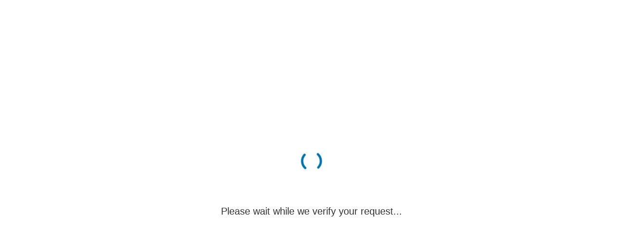

--- FILE ---
content_type: text/html; charset=utf-8
request_url: https://www.google.com/recaptcha/api2/anchor?ar=1&k=6Lf_ybwrAAAAAHO1Jh9tU4q52S-MflSj3nORSdjY&co=aHR0cHM6Ly92YWxpZGF0ZS5teXJlYWxlc3RhdGVwbGF0Zm9ybS5jb206NDQz&hl=en&v=N67nZn4AqZkNcbeMu4prBgzg&size=invisible&anchor-ms=20000&execute-ms=30000&cb=diape44bmug3
body_size: 48516
content:
<!DOCTYPE HTML><html dir="ltr" lang="en"><head><meta http-equiv="Content-Type" content="text/html; charset=UTF-8">
<meta http-equiv="X-UA-Compatible" content="IE=edge">
<title>reCAPTCHA</title>
<style type="text/css">
/* cyrillic-ext */
@font-face {
  font-family: 'Roboto';
  font-style: normal;
  font-weight: 400;
  font-stretch: 100%;
  src: url(//fonts.gstatic.com/s/roboto/v48/KFO7CnqEu92Fr1ME7kSn66aGLdTylUAMa3GUBHMdazTgWw.woff2) format('woff2');
  unicode-range: U+0460-052F, U+1C80-1C8A, U+20B4, U+2DE0-2DFF, U+A640-A69F, U+FE2E-FE2F;
}
/* cyrillic */
@font-face {
  font-family: 'Roboto';
  font-style: normal;
  font-weight: 400;
  font-stretch: 100%;
  src: url(//fonts.gstatic.com/s/roboto/v48/KFO7CnqEu92Fr1ME7kSn66aGLdTylUAMa3iUBHMdazTgWw.woff2) format('woff2');
  unicode-range: U+0301, U+0400-045F, U+0490-0491, U+04B0-04B1, U+2116;
}
/* greek-ext */
@font-face {
  font-family: 'Roboto';
  font-style: normal;
  font-weight: 400;
  font-stretch: 100%;
  src: url(//fonts.gstatic.com/s/roboto/v48/KFO7CnqEu92Fr1ME7kSn66aGLdTylUAMa3CUBHMdazTgWw.woff2) format('woff2');
  unicode-range: U+1F00-1FFF;
}
/* greek */
@font-face {
  font-family: 'Roboto';
  font-style: normal;
  font-weight: 400;
  font-stretch: 100%;
  src: url(//fonts.gstatic.com/s/roboto/v48/KFO7CnqEu92Fr1ME7kSn66aGLdTylUAMa3-UBHMdazTgWw.woff2) format('woff2');
  unicode-range: U+0370-0377, U+037A-037F, U+0384-038A, U+038C, U+038E-03A1, U+03A3-03FF;
}
/* math */
@font-face {
  font-family: 'Roboto';
  font-style: normal;
  font-weight: 400;
  font-stretch: 100%;
  src: url(//fonts.gstatic.com/s/roboto/v48/KFO7CnqEu92Fr1ME7kSn66aGLdTylUAMawCUBHMdazTgWw.woff2) format('woff2');
  unicode-range: U+0302-0303, U+0305, U+0307-0308, U+0310, U+0312, U+0315, U+031A, U+0326-0327, U+032C, U+032F-0330, U+0332-0333, U+0338, U+033A, U+0346, U+034D, U+0391-03A1, U+03A3-03A9, U+03B1-03C9, U+03D1, U+03D5-03D6, U+03F0-03F1, U+03F4-03F5, U+2016-2017, U+2034-2038, U+203C, U+2040, U+2043, U+2047, U+2050, U+2057, U+205F, U+2070-2071, U+2074-208E, U+2090-209C, U+20D0-20DC, U+20E1, U+20E5-20EF, U+2100-2112, U+2114-2115, U+2117-2121, U+2123-214F, U+2190, U+2192, U+2194-21AE, U+21B0-21E5, U+21F1-21F2, U+21F4-2211, U+2213-2214, U+2216-22FF, U+2308-230B, U+2310, U+2319, U+231C-2321, U+2336-237A, U+237C, U+2395, U+239B-23B7, U+23D0, U+23DC-23E1, U+2474-2475, U+25AF, U+25B3, U+25B7, U+25BD, U+25C1, U+25CA, U+25CC, U+25FB, U+266D-266F, U+27C0-27FF, U+2900-2AFF, U+2B0E-2B11, U+2B30-2B4C, U+2BFE, U+3030, U+FF5B, U+FF5D, U+1D400-1D7FF, U+1EE00-1EEFF;
}
/* symbols */
@font-face {
  font-family: 'Roboto';
  font-style: normal;
  font-weight: 400;
  font-stretch: 100%;
  src: url(//fonts.gstatic.com/s/roboto/v48/KFO7CnqEu92Fr1ME7kSn66aGLdTylUAMaxKUBHMdazTgWw.woff2) format('woff2');
  unicode-range: U+0001-000C, U+000E-001F, U+007F-009F, U+20DD-20E0, U+20E2-20E4, U+2150-218F, U+2190, U+2192, U+2194-2199, U+21AF, U+21E6-21F0, U+21F3, U+2218-2219, U+2299, U+22C4-22C6, U+2300-243F, U+2440-244A, U+2460-24FF, U+25A0-27BF, U+2800-28FF, U+2921-2922, U+2981, U+29BF, U+29EB, U+2B00-2BFF, U+4DC0-4DFF, U+FFF9-FFFB, U+10140-1018E, U+10190-1019C, U+101A0, U+101D0-101FD, U+102E0-102FB, U+10E60-10E7E, U+1D2C0-1D2D3, U+1D2E0-1D37F, U+1F000-1F0FF, U+1F100-1F1AD, U+1F1E6-1F1FF, U+1F30D-1F30F, U+1F315, U+1F31C, U+1F31E, U+1F320-1F32C, U+1F336, U+1F378, U+1F37D, U+1F382, U+1F393-1F39F, U+1F3A7-1F3A8, U+1F3AC-1F3AF, U+1F3C2, U+1F3C4-1F3C6, U+1F3CA-1F3CE, U+1F3D4-1F3E0, U+1F3ED, U+1F3F1-1F3F3, U+1F3F5-1F3F7, U+1F408, U+1F415, U+1F41F, U+1F426, U+1F43F, U+1F441-1F442, U+1F444, U+1F446-1F449, U+1F44C-1F44E, U+1F453, U+1F46A, U+1F47D, U+1F4A3, U+1F4B0, U+1F4B3, U+1F4B9, U+1F4BB, U+1F4BF, U+1F4C8-1F4CB, U+1F4D6, U+1F4DA, U+1F4DF, U+1F4E3-1F4E6, U+1F4EA-1F4ED, U+1F4F7, U+1F4F9-1F4FB, U+1F4FD-1F4FE, U+1F503, U+1F507-1F50B, U+1F50D, U+1F512-1F513, U+1F53E-1F54A, U+1F54F-1F5FA, U+1F610, U+1F650-1F67F, U+1F687, U+1F68D, U+1F691, U+1F694, U+1F698, U+1F6AD, U+1F6B2, U+1F6B9-1F6BA, U+1F6BC, U+1F6C6-1F6CF, U+1F6D3-1F6D7, U+1F6E0-1F6EA, U+1F6F0-1F6F3, U+1F6F7-1F6FC, U+1F700-1F7FF, U+1F800-1F80B, U+1F810-1F847, U+1F850-1F859, U+1F860-1F887, U+1F890-1F8AD, U+1F8B0-1F8BB, U+1F8C0-1F8C1, U+1F900-1F90B, U+1F93B, U+1F946, U+1F984, U+1F996, U+1F9E9, U+1FA00-1FA6F, U+1FA70-1FA7C, U+1FA80-1FA89, U+1FA8F-1FAC6, U+1FACE-1FADC, U+1FADF-1FAE9, U+1FAF0-1FAF8, U+1FB00-1FBFF;
}
/* vietnamese */
@font-face {
  font-family: 'Roboto';
  font-style: normal;
  font-weight: 400;
  font-stretch: 100%;
  src: url(//fonts.gstatic.com/s/roboto/v48/KFO7CnqEu92Fr1ME7kSn66aGLdTylUAMa3OUBHMdazTgWw.woff2) format('woff2');
  unicode-range: U+0102-0103, U+0110-0111, U+0128-0129, U+0168-0169, U+01A0-01A1, U+01AF-01B0, U+0300-0301, U+0303-0304, U+0308-0309, U+0323, U+0329, U+1EA0-1EF9, U+20AB;
}
/* latin-ext */
@font-face {
  font-family: 'Roboto';
  font-style: normal;
  font-weight: 400;
  font-stretch: 100%;
  src: url(//fonts.gstatic.com/s/roboto/v48/KFO7CnqEu92Fr1ME7kSn66aGLdTylUAMa3KUBHMdazTgWw.woff2) format('woff2');
  unicode-range: U+0100-02BA, U+02BD-02C5, U+02C7-02CC, U+02CE-02D7, U+02DD-02FF, U+0304, U+0308, U+0329, U+1D00-1DBF, U+1E00-1E9F, U+1EF2-1EFF, U+2020, U+20A0-20AB, U+20AD-20C0, U+2113, U+2C60-2C7F, U+A720-A7FF;
}
/* latin */
@font-face {
  font-family: 'Roboto';
  font-style: normal;
  font-weight: 400;
  font-stretch: 100%;
  src: url(//fonts.gstatic.com/s/roboto/v48/KFO7CnqEu92Fr1ME7kSn66aGLdTylUAMa3yUBHMdazQ.woff2) format('woff2');
  unicode-range: U+0000-00FF, U+0131, U+0152-0153, U+02BB-02BC, U+02C6, U+02DA, U+02DC, U+0304, U+0308, U+0329, U+2000-206F, U+20AC, U+2122, U+2191, U+2193, U+2212, U+2215, U+FEFF, U+FFFD;
}
/* cyrillic-ext */
@font-face {
  font-family: 'Roboto';
  font-style: normal;
  font-weight: 500;
  font-stretch: 100%;
  src: url(//fonts.gstatic.com/s/roboto/v48/KFO7CnqEu92Fr1ME7kSn66aGLdTylUAMa3GUBHMdazTgWw.woff2) format('woff2');
  unicode-range: U+0460-052F, U+1C80-1C8A, U+20B4, U+2DE0-2DFF, U+A640-A69F, U+FE2E-FE2F;
}
/* cyrillic */
@font-face {
  font-family: 'Roboto';
  font-style: normal;
  font-weight: 500;
  font-stretch: 100%;
  src: url(//fonts.gstatic.com/s/roboto/v48/KFO7CnqEu92Fr1ME7kSn66aGLdTylUAMa3iUBHMdazTgWw.woff2) format('woff2');
  unicode-range: U+0301, U+0400-045F, U+0490-0491, U+04B0-04B1, U+2116;
}
/* greek-ext */
@font-face {
  font-family: 'Roboto';
  font-style: normal;
  font-weight: 500;
  font-stretch: 100%;
  src: url(//fonts.gstatic.com/s/roboto/v48/KFO7CnqEu92Fr1ME7kSn66aGLdTylUAMa3CUBHMdazTgWw.woff2) format('woff2');
  unicode-range: U+1F00-1FFF;
}
/* greek */
@font-face {
  font-family: 'Roboto';
  font-style: normal;
  font-weight: 500;
  font-stretch: 100%;
  src: url(//fonts.gstatic.com/s/roboto/v48/KFO7CnqEu92Fr1ME7kSn66aGLdTylUAMa3-UBHMdazTgWw.woff2) format('woff2');
  unicode-range: U+0370-0377, U+037A-037F, U+0384-038A, U+038C, U+038E-03A1, U+03A3-03FF;
}
/* math */
@font-face {
  font-family: 'Roboto';
  font-style: normal;
  font-weight: 500;
  font-stretch: 100%;
  src: url(//fonts.gstatic.com/s/roboto/v48/KFO7CnqEu92Fr1ME7kSn66aGLdTylUAMawCUBHMdazTgWw.woff2) format('woff2');
  unicode-range: U+0302-0303, U+0305, U+0307-0308, U+0310, U+0312, U+0315, U+031A, U+0326-0327, U+032C, U+032F-0330, U+0332-0333, U+0338, U+033A, U+0346, U+034D, U+0391-03A1, U+03A3-03A9, U+03B1-03C9, U+03D1, U+03D5-03D6, U+03F0-03F1, U+03F4-03F5, U+2016-2017, U+2034-2038, U+203C, U+2040, U+2043, U+2047, U+2050, U+2057, U+205F, U+2070-2071, U+2074-208E, U+2090-209C, U+20D0-20DC, U+20E1, U+20E5-20EF, U+2100-2112, U+2114-2115, U+2117-2121, U+2123-214F, U+2190, U+2192, U+2194-21AE, U+21B0-21E5, U+21F1-21F2, U+21F4-2211, U+2213-2214, U+2216-22FF, U+2308-230B, U+2310, U+2319, U+231C-2321, U+2336-237A, U+237C, U+2395, U+239B-23B7, U+23D0, U+23DC-23E1, U+2474-2475, U+25AF, U+25B3, U+25B7, U+25BD, U+25C1, U+25CA, U+25CC, U+25FB, U+266D-266F, U+27C0-27FF, U+2900-2AFF, U+2B0E-2B11, U+2B30-2B4C, U+2BFE, U+3030, U+FF5B, U+FF5D, U+1D400-1D7FF, U+1EE00-1EEFF;
}
/* symbols */
@font-face {
  font-family: 'Roboto';
  font-style: normal;
  font-weight: 500;
  font-stretch: 100%;
  src: url(//fonts.gstatic.com/s/roboto/v48/KFO7CnqEu92Fr1ME7kSn66aGLdTylUAMaxKUBHMdazTgWw.woff2) format('woff2');
  unicode-range: U+0001-000C, U+000E-001F, U+007F-009F, U+20DD-20E0, U+20E2-20E4, U+2150-218F, U+2190, U+2192, U+2194-2199, U+21AF, U+21E6-21F0, U+21F3, U+2218-2219, U+2299, U+22C4-22C6, U+2300-243F, U+2440-244A, U+2460-24FF, U+25A0-27BF, U+2800-28FF, U+2921-2922, U+2981, U+29BF, U+29EB, U+2B00-2BFF, U+4DC0-4DFF, U+FFF9-FFFB, U+10140-1018E, U+10190-1019C, U+101A0, U+101D0-101FD, U+102E0-102FB, U+10E60-10E7E, U+1D2C0-1D2D3, U+1D2E0-1D37F, U+1F000-1F0FF, U+1F100-1F1AD, U+1F1E6-1F1FF, U+1F30D-1F30F, U+1F315, U+1F31C, U+1F31E, U+1F320-1F32C, U+1F336, U+1F378, U+1F37D, U+1F382, U+1F393-1F39F, U+1F3A7-1F3A8, U+1F3AC-1F3AF, U+1F3C2, U+1F3C4-1F3C6, U+1F3CA-1F3CE, U+1F3D4-1F3E0, U+1F3ED, U+1F3F1-1F3F3, U+1F3F5-1F3F7, U+1F408, U+1F415, U+1F41F, U+1F426, U+1F43F, U+1F441-1F442, U+1F444, U+1F446-1F449, U+1F44C-1F44E, U+1F453, U+1F46A, U+1F47D, U+1F4A3, U+1F4B0, U+1F4B3, U+1F4B9, U+1F4BB, U+1F4BF, U+1F4C8-1F4CB, U+1F4D6, U+1F4DA, U+1F4DF, U+1F4E3-1F4E6, U+1F4EA-1F4ED, U+1F4F7, U+1F4F9-1F4FB, U+1F4FD-1F4FE, U+1F503, U+1F507-1F50B, U+1F50D, U+1F512-1F513, U+1F53E-1F54A, U+1F54F-1F5FA, U+1F610, U+1F650-1F67F, U+1F687, U+1F68D, U+1F691, U+1F694, U+1F698, U+1F6AD, U+1F6B2, U+1F6B9-1F6BA, U+1F6BC, U+1F6C6-1F6CF, U+1F6D3-1F6D7, U+1F6E0-1F6EA, U+1F6F0-1F6F3, U+1F6F7-1F6FC, U+1F700-1F7FF, U+1F800-1F80B, U+1F810-1F847, U+1F850-1F859, U+1F860-1F887, U+1F890-1F8AD, U+1F8B0-1F8BB, U+1F8C0-1F8C1, U+1F900-1F90B, U+1F93B, U+1F946, U+1F984, U+1F996, U+1F9E9, U+1FA00-1FA6F, U+1FA70-1FA7C, U+1FA80-1FA89, U+1FA8F-1FAC6, U+1FACE-1FADC, U+1FADF-1FAE9, U+1FAF0-1FAF8, U+1FB00-1FBFF;
}
/* vietnamese */
@font-face {
  font-family: 'Roboto';
  font-style: normal;
  font-weight: 500;
  font-stretch: 100%;
  src: url(//fonts.gstatic.com/s/roboto/v48/KFO7CnqEu92Fr1ME7kSn66aGLdTylUAMa3OUBHMdazTgWw.woff2) format('woff2');
  unicode-range: U+0102-0103, U+0110-0111, U+0128-0129, U+0168-0169, U+01A0-01A1, U+01AF-01B0, U+0300-0301, U+0303-0304, U+0308-0309, U+0323, U+0329, U+1EA0-1EF9, U+20AB;
}
/* latin-ext */
@font-face {
  font-family: 'Roboto';
  font-style: normal;
  font-weight: 500;
  font-stretch: 100%;
  src: url(//fonts.gstatic.com/s/roboto/v48/KFO7CnqEu92Fr1ME7kSn66aGLdTylUAMa3KUBHMdazTgWw.woff2) format('woff2');
  unicode-range: U+0100-02BA, U+02BD-02C5, U+02C7-02CC, U+02CE-02D7, U+02DD-02FF, U+0304, U+0308, U+0329, U+1D00-1DBF, U+1E00-1E9F, U+1EF2-1EFF, U+2020, U+20A0-20AB, U+20AD-20C0, U+2113, U+2C60-2C7F, U+A720-A7FF;
}
/* latin */
@font-face {
  font-family: 'Roboto';
  font-style: normal;
  font-weight: 500;
  font-stretch: 100%;
  src: url(//fonts.gstatic.com/s/roboto/v48/KFO7CnqEu92Fr1ME7kSn66aGLdTylUAMa3yUBHMdazQ.woff2) format('woff2');
  unicode-range: U+0000-00FF, U+0131, U+0152-0153, U+02BB-02BC, U+02C6, U+02DA, U+02DC, U+0304, U+0308, U+0329, U+2000-206F, U+20AC, U+2122, U+2191, U+2193, U+2212, U+2215, U+FEFF, U+FFFD;
}
/* cyrillic-ext */
@font-face {
  font-family: 'Roboto';
  font-style: normal;
  font-weight: 900;
  font-stretch: 100%;
  src: url(//fonts.gstatic.com/s/roboto/v48/KFO7CnqEu92Fr1ME7kSn66aGLdTylUAMa3GUBHMdazTgWw.woff2) format('woff2');
  unicode-range: U+0460-052F, U+1C80-1C8A, U+20B4, U+2DE0-2DFF, U+A640-A69F, U+FE2E-FE2F;
}
/* cyrillic */
@font-face {
  font-family: 'Roboto';
  font-style: normal;
  font-weight: 900;
  font-stretch: 100%;
  src: url(//fonts.gstatic.com/s/roboto/v48/KFO7CnqEu92Fr1ME7kSn66aGLdTylUAMa3iUBHMdazTgWw.woff2) format('woff2');
  unicode-range: U+0301, U+0400-045F, U+0490-0491, U+04B0-04B1, U+2116;
}
/* greek-ext */
@font-face {
  font-family: 'Roboto';
  font-style: normal;
  font-weight: 900;
  font-stretch: 100%;
  src: url(//fonts.gstatic.com/s/roboto/v48/KFO7CnqEu92Fr1ME7kSn66aGLdTylUAMa3CUBHMdazTgWw.woff2) format('woff2');
  unicode-range: U+1F00-1FFF;
}
/* greek */
@font-face {
  font-family: 'Roboto';
  font-style: normal;
  font-weight: 900;
  font-stretch: 100%;
  src: url(//fonts.gstatic.com/s/roboto/v48/KFO7CnqEu92Fr1ME7kSn66aGLdTylUAMa3-UBHMdazTgWw.woff2) format('woff2');
  unicode-range: U+0370-0377, U+037A-037F, U+0384-038A, U+038C, U+038E-03A1, U+03A3-03FF;
}
/* math */
@font-face {
  font-family: 'Roboto';
  font-style: normal;
  font-weight: 900;
  font-stretch: 100%;
  src: url(//fonts.gstatic.com/s/roboto/v48/KFO7CnqEu92Fr1ME7kSn66aGLdTylUAMawCUBHMdazTgWw.woff2) format('woff2');
  unicode-range: U+0302-0303, U+0305, U+0307-0308, U+0310, U+0312, U+0315, U+031A, U+0326-0327, U+032C, U+032F-0330, U+0332-0333, U+0338, U+033A, U+0346, U+034D, U+0391-03A1, U+03A3-03A9, U+03B1-03C9, U+03D1, U+03D5-03D6, U+03F0-03F1, U+03F4-03F5, U+2016-2017, U+2034-2038, U+203C, U+2040, U+2043, U+2047, U+2050, U+2057, U+205F, U+2070-2071, U+2074-208E, U+2090-209C, U+20D0-20DC, U+20E1, U+20E5-20EF, U+2100-2112, U+2114-2115, U+2117-2121, U+2123-214F, U+2190, U+2192, U+2194-21AE, U+21B0-21E5, U+21F1-21F2, U+21F4-2211, U+2213-2214, U+2216-22FF, U+2308-230B, U+2310, U+2319, U+231C-2321, U+2336-237A, U+237C, U+2395, U+239B-23B7, U+23D0, U+23DC-23E1, U+2474-2475, U+25AF, U+25B3, U+25B7, U+25BD, U+25C1, U+25CA, U+25CC, U+25FB, U+266D-266F, U+27C0-27FF, U+2900-2AFF, U+2B0E-2B11, U+2B30-2B4C, U+2BFE, U+3030, U+FF5B, U+FF5D, U+1D400-1D7FF, U+1EE00-1EEFF;
}
/* symbols */
@font-face {
  font-family: 'Roboto';
  font-style: normal;
  font-weight: 900;
  font-stretch: 100%;
  src: url(//fonts.gstatic.com/s/roboto/v48/KFO7CnqEu92Fr1ME7kSn66aGLdTylUAMaxKUBHMdazTgWw.woff2) format('woff2');
  unicode-range: U+0001-000C, U+000E-001F, U+007F-009F, U+20DD-20E0, U+20E2-20E4, U+2150-218F, U+2190, U+2192, U+2194-2199, U+21AF, U+21E6-21F0, U+21F3, U+2218-2219, U+2299, U+22C4-22C6, U+2300-243F, U+2440-244A, U+2460-24FF, U+25A0-27BF, U+2800-28FF, U+2921-2922, U+2981, U+29BF, U+29EB, U+2B00-2BFF, U+4DC0-4DFF, U+FFF9-FFFB, U+10140-1018E, U+10190-1019C, U+101A0, U+101D0-101FD, U+102E0-102FB, U+10E60-10E7E, U+1D2C0-1D2D3, U+1D2E0-1D37F, U+1F000-1F0FF, U+1F100-1F1AD, U+1F1E6-1F1FF, U+1F30D-1F30F, U+1F315, U+1F31C, U+1F31E, U+1F320-1F32C, U+1F336, U+1F378, U+1F37D, U+1F382, U+1F393-1F39F, U+1F3A7-1F3A8, U+1F3AC-1F3AF, U+1F3C2, U+1F3C4-1F3C6, U+1F3CA-1F3CE, U+1F3D4-1F3E0, U+1F3ED, U+1F3F1-1F3F3, U+1F3F5-1F3F7, U+1F408, U+1F415, U+1F41F, U+1F426, U+1F43F, U+1F441-1F442, U+1F444, U+1F446-1F449, U+1F44C-1F44E, U+1F453, U+1F46A, U+1F47D, U+1F4A3, U+1F4B0, U+1F4B3, U+1F4B9, U+1F4BB, U+1F4BF, U+1F4C8-1F4CB, U+1F4D6, U+1F4DA, U+1F4DF, U+1F4E3-1F4E6, U+1F4EA-1F4ED, U+1F4F7, U+1F4F9-1F4FB, U+1F4FD-1F4FE, U+1F503, U+1F507-1F50B, U+1F50D, U+1F512-1F513, U+1F53E-1F54A, U+1F54F-1F5FA, U+1F610, U+1F650-1F67F, U+1F687, U+1F68D, U+1F691, U+1F694, U+1F698, U+1F6AD, U+1F6B2, U+1F6B9-1F6BA, U+1F6BC, U+1F6C6-1F6CF, U+1F6D3-1F6D7, U+1F6E0-1F6EA, U+1F6F0-1F6F3, U+1F6F7-1F6FC, U+1F700-1F7FF, U+1F800-1F80B, U+1F810-1F847, U+1F850-1F859, U+1F860-1F887, U+1F890-1F8AD, U+1F8B0-1F8BB, U+1F8C0-1F8C1, U+1F900-1F90B, U+1F93B, U+1F946, U+1F984, U+1F996, U+1F9E9, U+1FA00-1FA6F, U+1FA70-1FA7C, U+1FA80-1FA89, U+1FA8F-1FAC6, U+1FACE-1FADC, U+1FADF-1FAE9, U+1FAF0-1FAF8, U+1FB00-1FBFF;
}
/* vietnamese */
@font-face {
  font-family: 'Roboto';
  font-style: normal;
  font-weight: 900;
  font-stretch: 100%;
  src: url(//fonts.gstatic.com/s/roboto/v48/KFO7CnqEu92Fr1ME7kSn66aGLdTylUAMa3OUBHMdazTgWw.woff2) format('woff2');
  unicode-range: U+0102-0103, U+0110-0111, U+0128-0129, U+0168-0169, U+01A0-01A1, U+01AF-01B0, U+0300-0301, U+0303-0304, U+0308-0309, U+0323, U+0329, U+1EA0-1EF9, U+20AB;
}
/* latin-ext */
@font-face {
  font-family: 'Roboto';
  font-style: normal;
  font-weight: 900;
  font-stretch: 100%;
  src: url(//fonts.gstatic.com/s/roboto/v48/KFO7CnqEu92Fr1ME7kSn66aGLdTylUAMa3KUBHMdazTgWw.woff2) format('woff2');
  unicode-range: U+0100-02BA, U+02BD-02C5, U+02C7-02CC, U+02CE-02D7, U+02DD-02FF, U+0304, U+0308, U+0329, U+1D00-1DBF, U+1E00-1E9F, U+1EF2-1EFF, U+2020, U+20A0-20AB, U+20AD-20C0, U+2113, U+2C60-2C7F, U+A720-A7FF;
}
/* latin */
@font-face {
  font-family: 'Roboto';
  font-style: normal;
  font-weight: 900;
  font-stretch: 100%;
  src: url(//fonts.gstatic.com/s/roboto/v48/KFO7CnqEu92Fr1ME7kSn66aGLdTylUAMa3yUBHMdazQ.woff2) format('woff2');
  unicode-range: U+0000-00FF, U+0131, U+0152-0153, U+02BB-02BC, U+02C6, U+02DA, U+02DC, U+0304, U+0308, U+0329, U+2000-206F, U+20AC, U+2122, U+2191, U+2193, U+2212, U+2215, U+FEFF, U+FFFD;
}

</style>
<link rel="stylesheet" type="text/css" href="https://www.gstatic.com/recaptcha/releases/N67nZn4AqZkNcbeMu4prBgzg/styles__ltr.css">
<script nonce="Oeje2Rg5gIPC481uEzB1uw" type="text/javascript">window['__recaptcha_api'] = 'https://www.google.com/recaptcha/api2/';</script>
<script type="text/javascript" src="https://www.gstatic.com/recaptcha/releases/N67nZn4AqZkNcbeMu4prBgzg/recaptcha__en.js" nonce="Oeje2Rg5gIPC481uEzB1uw">
      
    </script></head>
<body><div id="rc-anchor-alert" class="rc-anchor-alert"></div>
<input type="hidden" id="recaptcha-token" value="[base64]">
<script type="text/javascript" nonce="Oeje2Rg5gIPC481uEzB1uw">
      recaptcha.anchor.Main.init("[\x22ainput\x22,[\x22bgdata\x22,\x22\x22,\[base64]/[base64]/[base64]/MjU1OlQ/NToyKSlyZXR1cm4gZmFsc2U7cmV0dXJuISgoYSg0MyxXLChZPWUoKFcuQkI9ZCxUKT83MDo0MyxXKSxXLk4pKSxXKS5sLnB1c2goW0RhLFksVD9kKzE6ZCxXLlgsVy5qXSksVy5MPW5sLDApfSxubD1GLnJlcXVlc3RJZGxlQ2FsbGJhY2s/[base64]/[base64]/[base64]/[base64]/WVtTKytdPVc6KFc8MjA0OD9ZW1MrK109Vz4+NnwxOTI6KChXJjY0NTEyKT09NTUyOTYmJmQrMTxULmxlbmd0aCYmKFQuY2hhckNvZGVBdChkKzEpJjY0NTEyKT09NTYzMjA/[base64]/[base64]/[base64]/[base64]/bmV3IGdbWl0oTFswXSk6RD09Mj9uZXcgZ1taXShMWzBdLExbMV0pOkQ9PTM/bmV3IGdbWl0oTFswXSxMWzFdLExbMl0pOkQ9PTQ/[base64]/[base64]\x22,\[base64]\\u003d\x22,\x22w4/ChhXDuFIXMsO/wrRfVsO/w73DtMKpwqtYK30DwrTChMOWbjF2VjHChRQfY8O2S8KcKVBpw7rDszzDg8K4fcOhWsKnNcOzcMKMJ8OTwr1JwpxYGgDDgCEjKGnDgAHDvgExwrUuARJtRTU/NRfCvsKcasOPCsKhw6bDoS/CqRzDrMOKwrrDl2xEw7fCu8O7w4QwJMKeZsOZwrXCoDzCiCTDhD8tTsK1YFjDjQ5/FsKYw6kSw7lyecK6QBggw5rCugF1bw0nw4PDhsKUHy/[base64]/dmbDiw/DkcOJw6rDh8KDwrQEwrxew4pfe8OXwrYnwpbDmMKdw5I1w6XCpcKXfsODb8OtJMOqKjkAwrIHw7VzLcOBwosTdhvDjMKfLsKOaQTCv8O8wpzDhxrCrcK4w7Apwoo0wpE4w4bCsycBPsKpQldiDsK1w6xqESQVwoPCiyHCsyVBw7HDmlfDvXfCglNVw40RwrzDs0V/Nm7Dq33CgcK5w4hLw6NlJsKkw5TDl0HDv8ONwo9Tw73Dk8Orw5bCpD7DvsKbw78ERcOSVjPCo8Orw71nYl9zw5gLa8Oxwp7CqEXDgcOMw5PCsAbCpMO0TXjDsWDCnj/CqxpOLsKJacKIWsKUXMKWw5h0QsKIZVFuwrhCI8KOw6fDigkMIEtheXwsw5TDsMKAw7wueMOUFA8aVSZgcsKOGUtSChVdBS5rwpQ+fMO3w7cgwpnCtcONwqxGXz5FHcK0w5h1wp/Dn8O2TcOAacOlw5/CgMKnP1gPwrPCp8KCG8Kgd8KqwrvCssOaw4pSSWswQ8OIRRtTL0Qjw4PCmsKreEN5VnN6McK9wpx2w4N8w5YMwrY/w6PChHoqBcOow6QdVMOGwpXDmAIVw7/Dl3jCvsKmd0rCg8OqVTg5w4Ruw513w5paV8KUb8OnK3zChcO5H8KzXzIVesO7wrY5w6FhL8OsX2opwpXCmWwyCcK4BkvDmnTDsMKdw7nCm0NdbMK+H8K9KDfDh8OSPS7ChcObX0nCj8KNSUHDmMKcKzjCvBfDlyHCpwvDnUfDrCEhwrDCssO/RcKzw5AjwoRbwojCvMKBJmtJIRNJwoPDhMKLw5YcwobChGLCgBEaAlrCisKldADDt8KeFlzDu8KhUUvDkQ3DtMOWBQXCrRnDpMKDwpdufMOlBk9pw5x3wovCjcKWw6Z2Cz4cw6HDrsK5M8OVwprDpsOMw7t3woovLRR6CB/[base64]/DscOmw64hwprDtcKhw5obesOpwqrDnRc4TMKyAsOVXjozw5BNbQfDsMKQWcK8w744QMKLdVfDrXTDusKOwpfCmcKQwpFNDsKUAMK7woTDvMK2w6Jgw6LCvzHCgcO/wpcVehN7CkEiwqHCk8KrU8OcVMOyMxnCgiLCoMKOw7sywpktJ8OefjlPwr7CgsKBU3V+aBDCh8KdUnbDr3h5VcKvN8KrRykbwprDkcODwr/DjiYBd8Knw4fCg8Kiw5c6w6Rcw5dHw67DpsOmYsOOAsO3w7E6wogZOMKxJDg3w6nCvhUmw5LCk2klwr/DgnvCn1QTw6jCtcKgw59/JwHDkcOkwpgpGcO3QMKew6UvIMOoGRUBeiLCvsOMZMOQI8OUCANCcsOXMcKAYmdAMCHDhMOQw4d8bsOMRHE4LGx5w4zCj8OxckfDgjDDkgHDmnjCusKnwoltNcOnwpPChhbCnsOsTQHDi1EGchVNUsK/bcK8VDLDmChbw7NcCzHDhcK6w5bClsK9KgwFw7/DmwlRawfDv8K/wrzCj8O7w4fDisKhw6zDmcOdwr1ubSvClcKsKV0AAMOsw6giw5XDhcOzwqfDixXCl8KEwqrDoMKawo82OcKwNUHCjMKaPMKOHsOrw5TDv0l7wpcJw4AZXsK5VArDqcKGw7LDoVjDpsOTwrLCqMOzTwssw4/[base64]/ccOcw5PDksOGS8KfcMKAwqkOJGrCjUhnUcKLw4zDosKbX8Ope8O0w48vJnvCjy7DhQt6KCVhVA9XB3EgwoM/w40mwo/[base64]/[base64]/KB0Pw7DDohbCusKEVcKDX8OrHwjCiwtHTsK4TMOoCA7CtMOgw7VICyHDgFgxGsKfw6PDgcKILMO9OcO/EMKJw6vCvUnCoBzDpcK2R8KmwolIwrDDngo6cHDDoVHClFZIEH8nwofDmnDCicOIBB3ClsKEYMK7WMO/dkfDj8O5wpjDjcO3UA/CrHHCr3c6w5rDvsKow7LCtcOiwoApYlvCjcK4wocpa8KWw5/DlivDisO1wpzDp2RbZcO1wrcdIcKnwqbCsFdrNA/Ds0QUw6jDn8Kbw7ADXBTCuil9w6PCn3kvHmzDgGJBU8OkwoFlL8KFMDEsw4jDqcKbw4PDusK7wqXDhWzCj8OJwqXCkkvDiMOew67CjsKiw6BZEwnDq8KAw6XClMOqIw08Km7Dl8OIw5sbbcK2TsO/w6kXI8Kiw55qwoPCpcOgw7LDisKSwpHCsH7DjSHDtlXDg8O9cMONYMO1K8O0wpfDm8OSDlDCgHhBwoMKwpNKw7TCvMKVwoVHwrDDq1ducXYBwpgtw6rDmAPCuF1XwrzCpVVuJAHDo31Tw7fClRLDpsK2WXF5QMOLw5HCk8KVw4QpCMKlw4PCkw7CnyvDkl8/w4tyaVgXwpplwqhZw4UuFMK7XT/DicO8CyTDplbCnAnDlcKRTHoTw7rClcOASWfCgcKCXcOOwpEXd8OBw6Q3RFxEWQsbwrbCusOoXcK4w6bDisKhQsOHw6pSHMOaC3/DuW/DqE7Cu8KQwovCpBEbwoVkCMKdNcKBFcKYBMKZBzbDgsO3woc0KhbDvgZ7w7jCrw5iwqZZXFF2w5wVw7p9w7bCn8KiY8KcWC1Wwq4CD8K4wqbCucOjOn7CkT4yw6gDwpzDucOdQi/[base64]/w5leZW4RLDYRwrPCoMOTLinDvMObV8KXL8KgM3XDvcONwp3DrXQiUH7DhsKID8KPwq99aG3CtmZbw4LDsQjCvSXChsOfT8OLRFfDlSfCiSLDi8OAw6jCsMOJwoLDjyw0wojDt8KEIMOKwpN2XcK/[base64]/w7VeHMKCwrzDoj10HsKnGMO5w7fDrsKuPxzCg1HCscOFGMOcIljCvsOBwpPDt8ObYX/DjkcywpRvw4jClHl5wooUb13DjMKnLMOkwpjCrxgswqI/D2LCkiTCkBEaeMOQAQTDnhvDm0rDscKDc8KlbWzDisOMQwpMccKHWWXChsKsRsOsQcOawot/NSbDoMObXcOHN8K5w7fDksKcwqTCqWbCt3BGHsOLWEvDgMKOwpUSwoDCscKWwovCky4nwptDwrTCthnDjn5MRHRsNcOOwpvDlMO9AcOTPcOdYsOrRjl1dANsIcK3wpxqQhbDrMKhwqDCoV4lw6rCnwoMd8K7AyPCisKGw4vDucK/TyNnTMOSe3nDqgYXw6/DgsKVBcO2wo/Csj/Cu0nCvV/DkgPCkMOdw7zDoMKmw68QwrrDr23DhsK5Bi5aw7wmwqHDpcO2wq/CrcKGwpFBwrPCoMO8dHbCvDzDiG0iTMO4GMOHQz9zMAvDpVg3w79uwoHDuVUVwpQww5RGATvCrcKkw5rDp8KTfsOEAsOFUkDDrlXCkELCoMKWMUzCnsKWTjoJwoLDokLCvsKDwqbDqC/[base64]/Cpgg9eAEKwpjCiVAfcRglXMKXA8KMwooSwrBBYsKkETPDsXjCt8K4aRfCgRtFNMOYwqjCl27CpsO8w4ZpB0DDl8OWwpfDkl0pw77Dh0TDtcOOw6nCnhDDtFTDpMKEw7FvI8OMG8K7w4ZFSVzCuWMtLsOQwrMrwrvDq03DkRLDn8Ouw4DDpnDCpMO/[base64]/DcOncH/[base64]/wroGLVdJw5zCt8Oiw7rCscOZbxUcwrRQwq1gw7/DnSdywoYuwrnDucONYsK1w7nDmn7ClMO2Nxk0J8K6w53CpycTXQfCh2TDsxgRwo7DhsKxT1bDnh4tAMOawqzDtmnDv8OnwoJlwodjNGIIBWZMw7rChcKNwq5vHWDDvTXDjMOgw7DDvzTDuMOqDR/DicK7FcKYScK7wozCvBfCo8K9wp7CqyDDp8Ofw4nDqsOzwqtRw6kDYcOxVgXCkMKBwpLCoX3Cu8Obw4fDmj4AFMK6w7fDji/[base64]/wrp6OsOAw7kvIcKCwqbDl8OiwrY/[base64]/DosODwrfDhsKTw5TDgFwJwqrDicKCw7xWCsOiwqtkw5HDqkvDh8K9woLCsn4ww6kdw7nCvRfClcKxwph9XsOSwr/DoMKyUwnDlEJrwpHDp1xZL8OTwqcLRkbDr8KYWG7CvMOFWMKOSMOPOsKwO1bDsMOgwo7Ct8KYw5/DoQxJw61Cw4tlw4IebcKWw6QxPEjDksKEa2LCuRUcJgQ2bQrDvsKqwp7CuMOiwq3CsVXDmTZoPzDDm1tVDMK4w7bDkcOAwojDmMOyG8O2eCnDm8Oiw6kHw4ZvM8ObV8OhYcKjwrtjJiVPL8KuYsOuw6/CuDBKKlTDi8OAHDRpRsOrUcObF011BMKCwqh3w4dPVGPDmWpHwrjDgmlbXg8aw5rDnMKvw446UQHCucOKwotuDRB9w4hTw7hiJMKVb3bCn8OTwpzDjwQiAMOTwq0lwr1HdMKMKcOxwrpgMF0XBsOhwqfCtzDCigsIwpQQw7LCu8KGw7pCeU/Csk1Mw5UiwpnDmcKjfGgJwrDClUdLAycow7zDhMKkS8OXw5LDqcOUwpTCrMKTwoYAw4NMOA9mbsO7wqXDpVc8w4DDq8KNecKyw6zDvsKjwoTDgcOdwrvDk8KLwqTCohvDjUvCk8K4wpxfVMKhwpk3ElvDlxQhGwvDt8KeQsK8csOlw4TDuAhCR8KRLU/[base64]/DqSZid3cAw58nLcOfw5AIwp5Iw5XDoMKxb8OrHmLCkF/[base64]/Cm1rDhiHDnGE0w63CkGwZLcOpd2PDksOmJMK+w7TClxo+WcK+FkbCv3jCkwIjw4NMw7/CtSvDtHvDnXXCsERZXMOKdMOYOcOABSHDlMOdwqYaw6jCjcOwwonCoMOewrfChMOnwpDDgcOzwoI9VFNTam3CpcKMNjRvwo4UwqRxwq7Clz7Du8OTDFHDshfCg2rDjUw8ZHbDnQRnKykCwqF4w4oedHDDg8Oyw7PCrcK0MiIvwpN6AsKGw6I/wqFSaMKmwoPCpBEHw4NOwrbDgSh1w4srwrLDoRLDnkbCs8OVw4vCkMKTa8OWwqjDkFInwrc/wqZgwpNDYcOUw5lAA0FzBwHDtmbCtMO7w6PCigXDmMKwGTLDlsK4w57ClMKXw4PCscKXwqIRwoQMwrprejkCw7kJwrI2wo7Dg2vClkVEBxFRw4DCjm9Sw6nDu8Oaw6PDuANjEMK6w4kGw7bCosOyV8OsNQnCij3CunXDq2Uow4Bgwr/DtzRLXMOnbMKtTcKaw6VeImBSbUPDisOoT0oZwp7CgnTCgQTCjcO2fMOtwrYHw51FwocLw4TCli/[base64]/DhgMMEmbDpsOiwpvCpcKOfcKfN291wrcMwrnClMOlw7HDoHAUP305GTF0wp5Bwohpw7oydsKywoZfwpQgwrPCosO9OcOFBilvUxvDg8Ozw4g2DcKOwqc1fMKfwpV2LcOxIMOkd8OwIMK8wpXDgSDDgcKQenhWT8ONw5s4wo/CtUp4Y8Kswr4yE0LChjgNLxgJRwzCisK3wr3CqCDCjcOfw55Cw7Uswox1CMO/wp5/w5oVwrzDuEZ0HcKqw6s2w58DwozCjERvMWjCsMKvCgsRwo/CpsOKwoXDiXrCsMKmaWY5FBAJwpwZw4HDlE7Cr04mwpxDU1bCocK+QcOQUcKcwr3DkcK7wojCvinDumRKw6HDosKaw7hAf8KJa2rCrcO8DHzCv2gNw61QwqF1WhHCuypPw7jCrsOpwrgxw7J5wr7CjW80T8KLwp0hwqVBwqQhbyPCi1/CqnZrw5HCvcKGw5jCj0QKwqVLNSjDihvDqMKFcsO0wq7CgjLCp8Ozw4kDwrJFwro3DgHCvG8FEMO5wqMHcGPDsMK3wqFfwqx/CsKHJMO+Nk1yw7VGw6t5wr0Qw41gw5w0w7DDs8KPMcOrXsOHwpRaRMKlQcKwwrVlwrzCq8ORw53Dt3PDs8K4eDERdsK8w4/DlsOHLsOZwrLClT8pw58Sw7Fmwp/[base64]/CjFfCj8OWwp7CsiPCv8KbwrvDnHLDvUTCq8OQw7HDr8KdYcOZMcKjw5pfJcOWwqERw6rCs8KafcONworDrnR0woTDhQsXw6NLwprDlR4Xwo/CsMOmw7wLa8KvYcOzBSrCtzYITU4kR8OVdcKHwqs2JXHCkiLCl1bCqMOtwoDDnSw+wqrDjHPCtDXCv8KSK8OFVsOvwq7DlcO/DMKYwpvCo8K2JcKXw61UwpsVK8KzD8KlUsOCw7csa2XClMOGw7XDsGdzDF3ClsODd8ODw5lWHMK7w4TDhMKnwpnDrsKlwqXCrh3CtsKjWsKBE8KIdsOIwoo7PMO3wqUkw5BAw7UUUTTDm8KSX8O7JSTDqsK3w5LCmnkIwqQSDnANwrPDmyvCusKWw4xCwrR/FV7Cl8O0ZMOTUzc1ZcKIw4XCk0HDgW7CqcKeUcKUw7pvw6DCiwoUw4UlwoTDv8OHbxF+w7N9QsKoJcKzMjlgw6TCtcOCTwArwoXCg2Q5w5ddFsK7w59lwoJmw58/[base64]/Cn8ONw7/DqsO3w5/[base64]/[base64]/wqMCNiJZwp7DpmvCqsOaT8O+wp4TTEnDjWHDqnJsw518Dj08wrh1w4TCpMOEIGrCtlzDucOAfDnDmC/[base64]/wpl5TU5xdFxbw4kjLTXDpU9rwqjDoULCjcKTfxLCgMKJwq7Dm8OkwrY+wqxTJhMSFQ93DcOqw487R1oqwpx2VsKEworDpsOiVAvCvMKnw7AWcjDDqTMbwqpXwqNfC8OAwpLCgRk0T8Kaw6wdwpHCjg3Cs8OUBMKgJMOVBknDhE3Dv8O2w4jDjUk3UcOlwp/CgsOwDijDvMK6wqISwo3DgsOPOsO3w4zCpsKFwoDCpMOrw77Cu8OaWcONw6nDgG1kYVDCucKiw6rDjcOWEBghGMKNQ29rwpUVw6LDpcO2wqzColTCqxECw5tzK8KfAcOyeMKrwrs0w6TDnXIvw6tgw6/[base64]/[base64]/Cl2VEw5nCozDChW1DwovDmHTChsO4T1jCnsObwo4uRcKdPT0GFMODwrNlw73Di8Ouw5/[base64]/F1pcw57DpTPCmMOfSBbDpMKcfAAhw6AJwpYowqN5wrPDsHIhw5HDhTnCo8O/IFnChHEXwpDCpBAkN3bCiRcJP8OhRlnCsn8GwpDDlsKmwpoRSWjClhk/bMKlM8OTw5HDmAbChELDj8OedsK5w6LCvcOFw5RRGjHDtsKLYsKRw4dRNsOtw6w4wpLCr8KBP8K3w7VRw6o3S8OJdEPCrcOVw5Jow4rDvMKcw4/DtcONTyPDrMKBGT/CmwvDtG3CrMKDwqgORsOSC0NnBlRgA2Ruw4bCvxRbwrHDrHjCtMOPwqclwonCkGwRehzDnHxmDBbDtm8GwpAGWhHCncKXw6jCvTJxwrduw7LDk8OdwpvCgy/[base64]/DucKRwrw8woESwp4gPX7CscK7USYnwpPDhsKywr4ow5PDvsOow4hbXSM5w5Q6w6HCr8KjWMOkwoNIZcKZw4pKG8OGw6kOHm/CnEnCh37CncK0f8Ozw7zDjRxZw5FTw701wpdkw5Fbw4A/wr0iwprCkDPDkhXCoRjCuHpWw4t+R8OvwptpKz5uHiAxw7tCwrMTwo3CvlV4QMKRXsKNQ8O+w4zDlWRBPMOowpvDpsOhw4zCjcOtwo7DonNBw4UMSSPCv8Kuw4EXJsKLRklLwqokasO/w4zCuWUUw7jCuGbDhMO/w4oXCRPCnMK/wr1lWzbDiMKWNcOEV8Okw6AKw7AeIh3DhsOADcOgI8OgC2HDrko9w5jCrsO/LEHCqkbClylAwqnCoy4GesOrPsOKwrDCl1kuw4zDhkLDqTjCnmLDsl/CgjbDhMKbwpwLXcKTY3nDsRXDocOvRcOwCHzDoHTCplDDmRXCrcKlDBhtwr57w7DDoMKpw7LCtDnCp8O+w6DCgsOCeQ/CmQ/[base64]/CtELDnMKPw65tw5DDnsKGQ8OLGgLDssOfFU3CjcKFw6jCkMKlwo9uw7fCtsKFTMKKasKPcEDDhcO2WsKDwog6WgNbwrrDuMOQJn0XNMO3w4AiwrTCj8OYEsO+w4cpw7gBZ0dlw7JPw4FtJy9Lw7MtwonDgMK/wqTCjsKnLGLDpUfDjcOnw78GwqF3wqoSwpEZw4V1wpfDu8OnRcKibcOrbEoRwo/DnsK/[base64]/Dm8OlZyPCikN7TMK5wojCgQLCmWpJN3PDr8OXG3DCvmHDlsOICSdgO23DpD/DicKQeg3CqVbDs8KuXcOaw4ckwqjDi8ONw5N5w5zDqTdvwovCkDLDuzDDl8OVw4sEXSbCmcKBw5rCjTfDicKkLcO3wo8TPsOgPm/CsMKswqnDtl7Du3pqwpNDNG4URGQLwqYQwq/CnXt4MMKZw40nXMOhw5zCosOsw6DCrAFNwqh3w5AOw6hOZzXDgjc+GMK3wo7DoCLDngdJFU/Dp8OfOMOZwoHDrVHCs1Fiw7EPw6XCtibDrQ/[base64]/[base64]/[base64]/wqvDvcO4CAfCrTTCjTfCnsK8wqAafhbDnMOSw4EHw53DjlgbL8Kmw4olLgDDt2dOwrfCjsO8O8KNUsK+w4cdbcOTw7/DscKkw5lVYsKNw6DDvh42SsObw6PCjXbCt8OTCiZtJMKCNMOiw4R+G8KJwoEOTHo/w4U+woY6wp3DkQ7Dt8OIFH17woA/w4oRwqMMw6ZdC8KlSsKkTcOcwo87w7EIwrbDvEMqwo12wqjDrBLChR4rVAwwwp4pbcKAwrrDo8K5wonDnsOgwrYbwopsw5J2w6IBw4/DinTCl8KaJMKWX2pFV8KGw5VnRcOicTccWcKRdj/Csk8owosKZsKbBlzCuxHCnMKyMMOhw4HDiiXDvCPDmF5gDsO7wpLDnWpbSHjCjcKvLMKGw4wuw7dawqXCncKNTWAyJVxePcKiWcOaAMOIR8OvXDVBMT9zw5ggPMKKesK4bcO/wo7DvcOBw5cRwo/CtD49w4AJw7vCksK9Z8KLMng9wp3Csz8DdUl7bhAOw6R5b8Olw6XDmjvDkFvCp2keA8O9IsK3w4fDmsKKcjPDrcOJV3/[base64]/[base64]/[base64]/ChHodQ3NQwooIeh/DuHvCskF4Y3wwEMOwUMK9wpPDuE1nKFXCtcKIw5/CgAbDqsKewobCoyVDw7BrUcOkLwtyQsOILcO8w4zChSHCkEtjC2nChMOUNEhYE3VEw4rDiMOjO8Oiw6sIw6MlGHV5XMKgaMKQw7bCusKlD8KMwpc2wp/DpDLCocOSwovDkFoRwqQAw4TDk8OvLUILCMOnGcKgaMO9wop5w7FydybDnFI/UMK0w5wcwp/DqhvDuQ3DrEXCjMO+wqHCq8OUOzk2d8Oxw47Dr8OMw5DCvMOID2PClwrDhMOxesKww4B8wrrCrcOgwoFGwrF2eSwRwq7CucO4NsOiwp9two3DkV/CqRvCq8Onw6/CvMObe8OBwqc0wo/DqMOmwopXwo/DgzbDiT7Dl0ZGwoLCgWzCrBhsCMKjXMOYw5Vjw5DDvsOAQcK8FHlRb8O9w47CrsO4w4zDmcKpw5bDgcOKF8KEVx3CvUnDh8Odw6LCocO3w7bCmcKJAcOQw4Ardk1oMBrDhsOpNcOowpBsw6EYw4PDsMKJwrguwr/Dr8KjesO8w4BHw5o1OcO+cybDuGrCm3QUw5nCqMKWAnnCrn0NdELCk8KMYMO/wpdZw4XDjsOYCA5wCcOpNlFsYsOuc1/[base64]/CoSB2b8K+w717eMK6aTkwwqMGQcK/w5gtwp57P2J8bMOzwpxBYUvDp8KyE8Kxw7wjGMK8wqgPcknDu1zCjhHDtwrDmDdww4cHesO6wrYRw4MtdWXCkcKLCcKRwr/DsFnDiDVvw7HDpEvDn1PCpsOjw6/[base64]/CrsOjw6rDpGDDmhEPw4NDw7zDi8KSCsKNcsO5acONwph2w6gvwq0dwq4sw6jDiU/Dm8KJwqjDrsKbw7bDtMOcw7dCDgXDqGNxw5oMEcO7wq0necO1eQF7woIWwpJYwozDr1/DhCXDqlvDvGskey5zMcOlIjPDgMO8w6Blc8OwHsOMwofConjCpMKFT8Otw7tOwqgeEhhfw7ZIwqltEsO0asOja0t8wovDncOVwoDCn8O0JcO3w6bDmMK4G8KVXRbCoy/CoxHDvk/[base64]/WFzDrMKGwo3Cn8KoworDpcOcwo7DlwDDtMO6asKzwrcXw47CmU/[base64]/wqvDjHwDw51owropw54Iw47DhsOtN8KZw64CNQlhVcOww6MRwoQASmZwAjDCkQ/[base64]/w7bDncKGE8OOw6otRUBVT8KkSHLCnzvDom7Dv8K/fQw0wqViwqkCw7DCiXRsw6jCv8KGwpQiA8OlwrrDqwcLwqtcUGvCok0tw7twMDNVcSvDjD1vPEZHw6MSw7YYwqDCtMKgw7HDsDvCnS4xw6vChVxkbkTCl8O2fzsxw5d6Hy7CuMOZw5XDuUfDvMOdwrd8w6HCt8O/[base64]/DvWMewqXDtDt/FcOEcsKQN2PCvlTCosKsH8KOw6rDkMOQLsO7UsKXKUY6w49Uw6XCujRQKsOmwpQ8w5/ChsKaGnPDh8OGwrQiMHrCo3xkwqTCjg7DssOqO8KkfMOvY8KeNC/DnxwRH8OyN8OIw7DDvhdSdsOlw6NxQyrDpcO4wofDncO1NVxswoXCsVbDuxgfw4oBw718wprCljk1w4YnwoxDw6XCjsKRwrRcFQJWOXAvNX3CsWXCrsO2woVJw70WIcOowpZZRhJEw7EZw5bCjsKgwqk1BWTDh8KhPMOebMK/wrzCo8O2HmbCsR03AsK3S8OrwqvDtVcALTgkM8OYd8KQWMKOw5pKw7DClsKpPH/CrcOWwq4SwokdwrDDl1ssw4hCOTsZwoHClF8pfDoVw5TDtW47XRPDo8OYQTvDrsOUwo5NwolmfsO5IzpHZsOQFlp8w6d/wrsqw4DDmMOqwpg2GgNHwrNYPsORwoPCvj1gEDQXw7FRI27Cr8KIwqd/wqw5wqPDlsKcw55gwrJtwpTCtcKAw5LCkmnDv8Kgag1qHRlNw5lbwrZGDcOVw5zDoHAuHirDssKlwrl/[base64]/Cn8OGcMKmwq9JCSvDoMOHwqJDw5YAwqTCusOwUcKRQAlWZMKBw7bCvcOxwoZNdcOdw4PCjcO0TGBheMK2w6oVwqMASMOrw40aw6o/WMKOw6kbwpdtL8OFwrgtw7/DgSnDv3rCm8Knwqg7worDkQHDsn4tV8Kow7kzwpjChMK8woXCm2fDh8OSw7pBeUrChcODw4PDnHHDj8O/w7DDnQPCo8OqSsOGQTEUP1bCjETCm8K5KMKHAMKuOnxwcSYmw6oQw73Dr8KkK8O0AcKiw5VkUwBawotADRLDlTAdZwfCrmDCocO6wr7DgcO5woZgcUrCjsKGw5XDpzo5wrd8JMK4w5XDrkbChgFGFcO2w5gHYWo2FsKrcsOEKCPDk1fChAMyw7/Cg2chw6/DvChLw7bDkj8lUx0XDEXCjMKfFzR5bMKpeQkFwqlNLjYFY1N8TGA4w7HDgMK4woTDtGrDhiVowp4dw6nCoxvCkcOCw7wWJBEVK8OhwpTDm2xHw7bCmcKgUn/DqsO6I8KIwo1MwqnDhn4MbzQzYW3Cp1lcJsOSwoo7w45Vwpl1w7HCt8KYw6RQEg4kA8KAwpESKsKmIsOKMDnCpV0ew5TDhgXDrsKXCVzCoMOqw53CsR43w4nCosKnasKhwqjDtB5fGlXCm8KJw6rCkcKfFA9JTTo5c8KpwpzCs8KIw5bCkxDDmg/DgMK9w4fCoA1ZacKZTcODQ0t6VMO9wqQcwpwwTG3Dp8KaRiUILcKcwqLCkzZvw7cvKHU4YhHCiT/CvcKLwpfCtMOiIBHCkcKiwojDisOpK3Zqcl7CvcOPMlLDqCA5woFxw5QOGSrDsMOlw5BwBDBXOMKMwoN3JMKKwpl/L1MmJnPDnAQZdcOdwrh6wrHCkGDDosO/w4RmQMKEWXgnAw5/woDDiMKJBcK4w5/CmmQIS0PDnHJEwrkzw5PCrWAdWyhQwqnCkgkkJVQbB8O3N8Oaw4tmw4XDiCnCo1Zpw47Cmi4PwpvDmxoCH8KKwppEw4LCnsOWw6zCs8ORLsKwwpDCjCQJw6ALw6NEI8OcP8KWwqhqRcOnw4BkwrYTX8KRw7Q2CGzCj8OMwp95w740QsOlOsKSw63DicO6eSggVyHCqF/[base64]/CocOuw5MuV8KpCx/CksOLEMKdRsKmwpPCsxLChMK8YMKUJkoFw67DtcKEw7IZGsK2w7fCuRbDmsKqFcKfw5ZQwqzCqcOAwojDhisQw6grw43DncOoBsO1w7TDvsKCF8KBGwxnw65IwpxEwp/DnTvCr8OMKxg+w5PDqsO4fCETw4PCqsOkw4Elwp3CnMOfw4LDgVRFdE3CnCwPwrTCmcOjHi/CvcOhSsKpLMOFwrrDmzFEwrbCg1cNElzDmsK7XEhoRk92wohZw6dUC8KldcK9cxQIBynDscKueQsHwpwTwrp6SsKSSGc8wr/DlQ52w6vCk3ZSwp3CkMKtU1AASWJBPkczw5/DmcOkwocbwrTCk2rCnMK5KsKmAGvDvcK4dMKowoLCjjLChcO0d8OrfCXCmmPDssOIe3DDhjnDosOKXcK/[base64]/[base64]/VTrDt8O+w4olPcKrBcO6QGPCjT0IwqXDigLCk8Ksw73DkcK/NUZgw4FMw7A0C8KDLMOnwofCgH9fw5XDhRpnw73DoX3CiFoTwpAgQ8O3bcK0w6YQEAvDsBY0LMK9LXrChsKOw4Rmw41Zw4wPw5nDl8KHw7LDgnnDh30cX8OaTyVES33CoHlVwq/DmADCg8OgQhEnw4xlBk5fw57Ch8OzIFHDjmohS8OMG8KXF8KMOcOXwrlNwpHCkgwCOEzDvnTDsXfChztDV8Kjw7pLDMOQJ3ohwrnDnMKRCXNad8OnBsKCwrHCqTrCkxEuM19Lwp3CghXDhm/DjS98BB4Rw6zCg0HDicO4w6oww5pRdFVWw5gRPWJeMMOiwpcfw6Adw6F5wqPDvsKZw7jDmxvDsgnDosKXLmNaWFTCtMO5wo3Clm7DhANSVijDsMKxacOJw6t+bsKxw7DDpMOhKcOoI8Onw6p1w5tOwqIfw7HCgUbDk0wHQsKVw4FSw7ALIG5rw587wq/Dv8K+wrDDpWpMWcKow4TCnH5LwrnDncO5esKVZEPCixfDix3CosKDcGvDmsO+K8KCwpleDikydVLDkcO/fGvDt3g4Oj5nJVLCj2TDvcKpFMOMAcKMX0PDp2vCvhvDkwhZw6Ihb8OwasOtwqvCnm0cV17CjcKuKRN6w6ltw7kLw7UnHScuwrMXAFTCpzLDs0NXwpDCnMKOwp5lw7jDr8O5O1k0SsOAdcO+wrt0TMOjw4AGPX4nw4zCuCImGcOLWsK/ZMO/woEUe8Kfw57CoT01Gh0tAsO4AsKkwqUPLlLDgFMmd8Owwr3Dkn/DpDR5wqXDlgbCkMKSw5HDhxM1WXhbMcOLwqARM8OQwqzDscKUwrzDkQUCw51zdUQqGsONw7DCvn8oXsK5wr7CkkZ5HHrCojcURMOgIsKqUELDj8OgdcK4wpkZwoDCjQXDiA99OSFNNkfDt8KtFXXCucOlIMKNczh1E8K4wrFkfsKWw7gbw5jCnh/Cj8K6amHCljHDm1nDs8KOw6B1R8KjwrLDtcOGF8Ovw5fCkcOswoxew4vDk8O1JTsWw4bDjVs6WgnCjsKaCsKkGiU6HcKBC8KCFQI8w45UQhnCkhPDvXLChsKGOcOpAsKOw6dbdkBJwqtXDMOLTg0+cBTCqsOAw5cDEUlGwqFGwp7DnAzDisOlw5TDlE07bzkJTTU/w4xpwqkEw5ZaFMOvRMKVa8OqVg02HTjDrHUkW8K3HjQ/[base64]/w7daLE/DsyJHIxUYw4Z8B3VzX8KXwr3Dv1NVLkxkwp/DjsOcdBoGGwUiworDj8Oew7HCpcOcw7MDwrjDk8KawpN8KcObw6zCv8KZw7XCiH5xw67CosKsV8O6FcK+w5LDkcOPVcOKLwIfR0nDigp0wrF4wqzDoXvDnhnCj8OPw7LDuCXDgcOoYjTDpB17wq4+LcKWJUfCuk/Cqm4VR8OnCmXDtBF1w5bCpgcWw6zCvg/DsUw1wql3SzA6wrILwqB5Zi7Dj358cMOkw5EWwqnDusKtDMOlbMKOw5zDn8OrXXZKwrbDjMK5w69uw4nCr2TChsO2w5ZdwrdGw5LCs8Oaw7I9b0XCpz4twq0ww5jDjMOwwqE/[base64]/ChcKnXwHCrSkjEMKRG3/Co8OTw5ImcsK0w7ZuUMOdBMKVwqvCpsKmwqXDscOkw6xeM8ObwqYzdghkw4PDt8ORBBNrTCFRwpYpwp5kIMKWVsK4wo5VAsKawqg7w7N4wonCt20Fw7h+w4wtJFI/w73CoFZuTMO4w7B6w44Owr9xTsOdw7DDvMKKw4IVdcOJcGjDjC/CsMOGwpbDmAzChBbDrMOQw5nCuwzCuTrCji3CscKOwqjCkMKeFMKFw50xJcK6YMKmAcK6JcKQwp8Vw6URw5XDu8K6wphDNMKew6HDohV/ecKXw59swpFtw7NVw7YqaMKgCsOTKcOINjQCVRpgWhHDsyLDu8KsCcOZwqVhMCArPcKEwr/DhDvDigR+BcKgw6rCjsOcw4DCrMKWKsO+w5XDkCbCusK7wqvDrncWK8OKwpUwwpc9wqZWwr0Nw6lswodvWGwnHcOTXsKQw4sRfcK7w77Cq8K/wq/[base64]/DscO8VmPCrMOMHk3DqjrDkk15w4PDgwUcwqAuw7XCr34mwp5+S8KoBMOSworDuRM5w5fDk8Oob8O+wpNTw78rwoHCvC0CPU7CojLCsMKxw6DCsnHDr3gUcxhhPMK2wqFgwqXDmcKvwr/DhXnDuFQowp9EJMOjwrHDqcKRw6zClgQcwrhREsKAwonChMK6b2I+w4MqLsOoJcKgw5R2ODbDiGVOw4bDk8K/IFAfKzbCo8KQNsKJwpLDksKaP8Obw6UJKsOMVBDDrFbDlMKkTsOkw7PCocKGwp9wYXoWwqIALinDiMOow4tdDxHDvRnClsKrwqxleBFYwpXCqyB5wqQuIXLDscOHw5zDgzBfw4JLwqfCjg/[base64]/CiwfCphbCqhjDhMKsEsK9wrrDogTDkcKXwrjCjVomLsKIFsO+w6XDn0vCqsKtXcKRwoHDkMKTCXNkwr/Ch1PDoxLDu0piWsO6dyp8OMK2w7zCmMKnZBrCpQzDjAnCjsK+w6ZWwqY9c8Ovw4LDjMOJw5U9wow0GsKPLW5ewoUVLn7DicOebcOfw7rCrTtXMQXDhBLDicKVw5vCp8OWwq7DrQk/w5DDlRvCpMOhw7dCwqLCh1lSV8KPD8KCwr3Co8OgcBLCvHZ3w6nCisKXw7VDwp/CkX/Dh8KmAjITF1IIai9hQsKaw7zCiVN2dcOgw60SWMKbZEjCkcKbwobCpsOlwo0CMlI4A1YyVgpAB8O4w7oGNBrCh8OxUcOuwqA9eUzChCvCsgXCgMKowo/[base64]/[base64]/DtwM1fCY7w4g8w4bDhsOww7oTOh0+aTc/wrXCmUHCs0QNNcKOBRzDh8OqTDfDpRvDjcKfQRh/dcKnwobDsXkww7HCusOifMOEw5/Cl8Onw6ZKw5bDlMKsBhjDol90wrzDpcOewpExfgTDqcO/[base64]/DucK7fx0pwpQpbcKGw6/[base64]/CoMOSw697Y8K1cEDCuRHDtmrCv8K/FSBSUsOhw6fCkQXDusORwqDDm2tRajzCiMOTw6XChsO3woHCpgoaw5fDt8Osw6lvwqYyw6YpQlNnw6rDpMKJQybCgMO4Vh/DpmjDtcOFFGBswpkEwrpdw6dSw5LDlyckw5lAAcOUw7QpwrXCi1pSU8OJw6HDrsOcF8KyKyhFKHRdXnPCisOpb8OfLsOYw4V+QsK/[base64]/[base64]/DlcKhREfDoy8ZwrI4T8KEbMOGFMKvwpQVw5PCshVWw4U0w4wTw5stwplDW8K5IFxYwr57wqlaEnbCocOpw67DnygCw6ZvYcO5w5LCu8KIXDBQw4fCqljCrhTDosKyfAETwrLCpVcQw7vDtx5VWBLDjsOgwoozwr/Ci8OJw54JwqEGHMO5w53CjUDCsMOkwqfCrMORwp1cwokuGzvDgDFZwpNsw7V1H0LCuxUyW8O6SxVqRA3ChsKQwoHCtSLDqcKOw4YHEsKUM8Kywq0Ew5HDg8KIQsKTw6sew68nw49bVEHDpS1iwqsKw40Tw7XDq8KiBcO4woPCjBYPw7MhRsKjH3DCmwMVw7wNNRhxw6/[base64]/[base64]/CiAPNlUnw5ccw4oVwqYowqnDoxAiw7N+w7Z/ZsKSw5khPcOEAcOgw7Aqw6VJWAlVw6JFU8OXw6ogwqbDkFM+wr5heMKobWlUwpDCr8KsVMOawr8TNQUdH8KEM1HCjBx+wrTCtsO/[base64]/Dl8OSwpbDisO1wqzDiBTDlGdeOWs2w7DDusKYw6sYEgchYiHCm34/OsK3w7tiw6rDgcKaw4vDpsO4w7wzw6wEAsOZwqMawo1rAsOuw4PDnynDisKBwozCtcKcG8KpX8OAwrVMIMORRMOoUHnCr8KRw6jDpzDCkcKRwoMcwp7Co8KIwrbCnHpuwp3DssOGG8O6XcO/P8OQBsO+w7Rkwp7Ch8OCw6LCvMOAw5zDpsOKaMK6w4w8w5ZyRMKiw6U3wqfDsQQFWGkKw7ADwoVzDQxsTcOewoPCrMKjw7fCog/DogR+BMOwY8KYbMKtw7HDgsO/dQ/Dm08KIHHDn8OKLMOtH0sbcMOcGkvDsMKABsK+wrPCmsOsMMK2w5XDqXjDlSvCtkDChcOAw4nDi8K1Z2kUXy9NAxTCkcODw7vCpcK8wqbDrcONT8K3DwRzA3IvwpEne8O2IxzDssK/wrYow4TDhk0fworCisK+wpbCiSPDqMOlw7bCssOSwpFPwq9MHsKHwpzDtMK1IMOtGMKvwrXDuMOYZ1fDt23CshrCtsOHw6QgJkR5XMOvwpwEc8OBwozDgcKcPQ/DuMOVc8OMwqXCtsOGacKhLWgZXCvCqcO6QcKkOhJswo7Cj3hAZsOuJy1Nw5HDpcOKUmHCrcKYw7hSBcKyQsOpw5FNw5IlTcKcw58BHDBaSS1YYBvCp8O2D8KOG0XDqMOoCsK8RjghwqTCvsO8bcOce0nDm8Oyw4EYMcOnwqVYw4AECwl2O8OmU2vCogDCvsOUA8O3Gy/ClMOawpdOwrYYwrjDscOiwp3DqXMJw4kwwosqd8KLKMOCRwxecQ\\u003d\\u003d\x22],null,[\x22conf\x22,null,\x226Lf_ybwrAAAAAHO1Jh9tU4q52S-MflSj3nORSdjY\x22,0,null,null,null,1,[21,125,63,73,95,87,41,43,42,83,102,105,109,121],[7059694,826],0,null,null,null,null,0,null,0,null,700,1,null,0,\[base64]/76lBhmnigkZhAoZnOKMAhmv8xEZ\x22,0,0,null,null,1,null,0,0,null,null,null,0],\x22https://validate.myrealestateplatform.com:443\x22,null,[3,1,1],null,null,null,1,3600,[\x22https://www.google.com/intl/en/policies/privacy/\x22,\x22https://www.google.com/intl/en/policies/terms/\x22],\x22BG0TrXv899oIcON+UvkmsGMFb2LSwLNKud+9lBDOYTc\\u003d\x22,1,0,null,1,1770060026257,0,0,[27,107,86],null,[112,2,203],\x22RC-oN1YX_rcz_MO2g\x22,null,null,null,null,null,\x220dAFcWeA6s0nFxwx-_w7jNziK5BZ-M5Z_xqFs2Eai6T-tOdETPUwNs4Zf9sGNuV7Fry7BRj2kX6VxgL82voA8kRcVj7WG1HNFhXQ\x22,1770142826339]");
    </script></body></html>